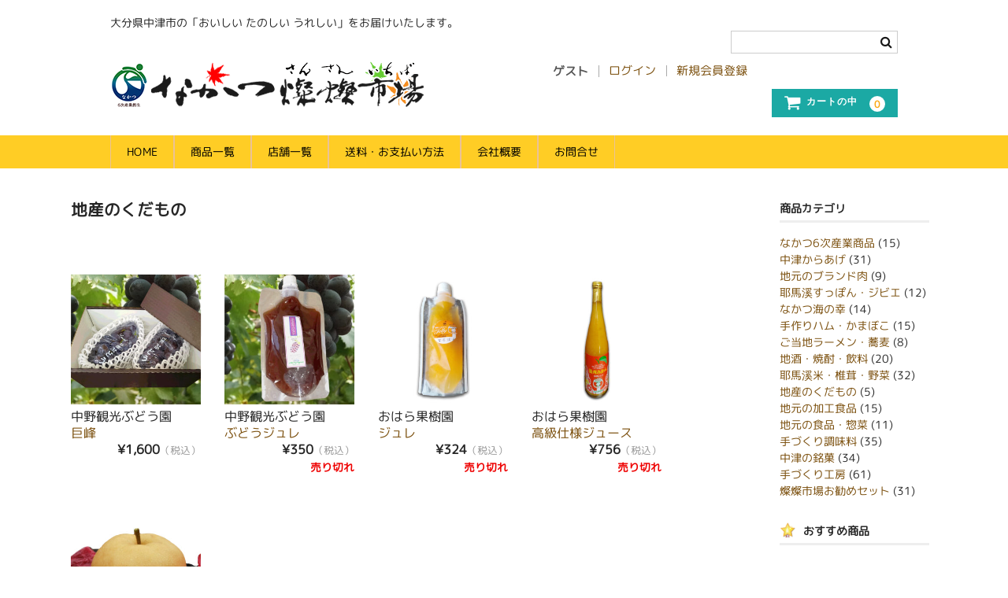

--- FILE ---
content_type: text/html; charset=UTF-8
request_url: https://ny-ikik.net/cat_product/product-110/
body_size: 8983
content:
<!DOCTYPE html>
<html lang="ja">

<head>
	<meta charset="UTF-8" />
	<meta name="viewport" content="width=device-width, user-scalable=no">
	<meta name="format-detection" content="telephone=no"/>
	<link href="https://fonts.googleapis.com/css?family=M+PLUS+Rounded+1c" rel="stylesheet">

	<title>地産のくだもの | なかつ燦燦市場</title>
<meta name='robots' content='max-image-preview:large' />
<link rel='dns-prefetch' href='//www.googletagmanager.com' />
<link rel="alternate" type="application/rss+xml" title="なかつ燦燦市場 &raquo; 地産のくだもの 商品カテゴリ のフィード" href="https://ny-ikik.net/cat_product/product-110/feed/" />
<style id='wp-emoji-styles-inline-css' type='text/css'>

	img.wp-smiley, img.emoji {
		display: inline !important;
		border: none !important;
		box-shadow: none !important;
		height: 1em !important;
		width: 1em !important;
		margin: 0 0.07em !important;
		vertical-align: -0.1em !important;
		background: none !important;
		padding: 0 !important;
	}
/*# sourceURL=wp-emoji-styles-inline-css */
</style>
<style id='wp-block-library-inline-css' type='text/css'>
:root{--wp-block-synced-color:#7a00df;--wp-block-synced-color--rgb:122,0,223;--wp-bound-block-color:var(--wp-block-synced-color);--wp-editor-canvas-background:#ddd;--wp-admin-theme-color:#007cba;--wp-admin-theme-color--rgb:0,124,186;--wp-admin-theme-color-darker-10:#006ba1;--wp-admin-theme-color-darker-10--rgb:0,107,160.5;--wp-admin-theme-color-darker-20:#005a87;--wp-admin-theme-color-darker-20--rgb:0,90,135;--wp-admin-border-width-focus:2px}@media (min-resolution:192dpi){:root{--wp-admin-border-width-focus:1.5px}}.wp-element-button{cursor:pointer}:root .has-very-light-gray-background-color{background-color:#eee}:root .has-very-dark-gray-background-color{background-color:#313131}:root .has-very-light-gray-color{color:#eee}:root .has-very-dark-gray-color{color:#313131}:root .has-vivid-green-cyan-to-vivid-cyan-blue-gradient-background{background:linear-gradient(135deg,#00d084,#0693e3)}:root .has-purple-crush-gradient-background{background:linear-gradient(135deg,#34e2e4,#4721fb 50%,#ab1dfe)}:root .has-hazy-dawn-gradient-background{background:linear-gradient(135deg,#faaca8,#dad0ec)}:root .has-subdued-olive-gradient-background{background:linear-gradient(135deg,#fafae1,#67a671)}:root .has-atomic-cream-gradient-background{background:linear-gradient(135deg,#fdd79a,#004a59)}:root .has-nightshade-gradient-background{background:linear-gradient(135deg,#330968,#31cdcf)}:root .has-midnight-gradient-background{background:linear-gradient(135deg,#020381,#2874fc)}:root{--wp--preset--font-size--normal:16px;--wp--preset--font-size--huge:42px}.has-regular-font-size{font-size:1em}.has-larger-font-size{font-size:2.625em}.has-normal-font-size{font-size:var(--wp--preset--font-size--normal)}.has-huge-font-size{font-size:var(--wp--preset--font-size--huge)}.has-text-align-center{text-align:center}.has-text-align-left{text-align:left}.has-text-align-right{text-align:right}.has-fit-text{white-space:nowrap!important}#end-resizable-editor-section{display:none}.aligncenter{clear:both}.items-justified-left{justify-content:flex-start}.items-justified-center{justify-content:center}.items-justified-right{justify-content:flex-end}.items-justified-space-between{justify-content:space-between}.screen-reader-text{border:0;clip-path:inset(50%);height:1px;margin:-1px;overflow:hidden;padding:0;position:absolute;width:1px;word-wrap:normal!important}.screen-reader-text:focus{background-color:#ddd;clip-path:none;color:#444;display:block;font-size:1em;height:auto;left:5px;line-height:normal;padding:15px 23px 14px;text-decoration:none;top:5px;width:auto;z-index:100000}html :where(.has-border-color){border-style:solid}html :where([style*=border-top-color]){border-top-style:solid}html :where([style*=border-right-color]){border-right-style:solid}html :where([style*=border-bottom-color]){border-bottom-style:solid}html :where([style*=border-left-color]){border-left-style:solid}html :where([style*=border-width]){border-style:solid}html :where([style*=border-top-width]){border-top-style:solid}html :where([style*=border-right-width]){border-right-style:solid}html :where([style*=border-bottom-width]){border-bottom-style:solid}html :where([style*=border-left-width]){border-left-style:solid}html :where(img[class*=wp-image-]){height:auto;max-width:100%}:where(figure){margin:0 0 1em}html :where(.is-position-sticky){--wp-admin--admin-bar--position-offset:var(--wp-admin--admin-bar--height,0px)}@media screen and (max-width:600px){html :where(.is-position-sticky){--wp-admin--admin-bar--position-offset:0px}}

/*# sourceURL=wp-block-library-inline-css */
</style><style id='global-styles-inline-css' type='text/css'>
:root{--wp--preset--aspect-ratio--square: 1;--wp--preset--aspect-ratio--4-3: 4/3;--wp--preset--aspect-ratio--3-4: 3/4;--wp--preset--aspect-ratio--3-2: 3/2;--wp--preset--aspect-ratio--2-3: 2/3;--wp--preset--aspect-ratio--16-9: 16/9;--wp--preset--aspect-ratio--9-16: 9/16;--wp--preset--color--black: #000000;--wp--preset--color--cyan-bluish-gray: #abb8c3;--wp--preset--color--white: #ffffff;--wp--preset--color--pale-pink: #f78da7;--wp--preset--color--vivid-red: #cf2e2e;--wp--preset--color--luminous-vivid-orange: #ff6900;--wp--preset--color--luminous-vivid-amber: #fcb900;--wp--preset--color--light-green-cyan: #7bdcb5;--wp--preset--color--vivid-green-cyan: #00d084;--wp--preset--color--pale-cyan-blue: #8ed1fc;--wp--preset--color--vivid-cyan-blue: #0693e3;--wp--preset--color--vivid-purple: #9b51e0;--wp--preset--gradient--vivid-cyan-blue-to-vivid-purple: linear-gradient(135deg,rgb(6,147,227) 0%,rgb(155,81,224) 100%);--wp--preset--gradient--light-green-cyan-to-vivid-green-cyan: linear-gradient(135deg,rgb(122,220,180) 0%,rgb(0,208,130) 100%);--wp--preset--gradient--luminous-vivid-amber-to-luminous-vivid-orange: linear-gradient(135deg,rgb(252,185,0) 0%,rgb(255,105,0) 100%);--wp--preset--gradient--luminous-vivid-orange-to-vivid-red: linear-gradient(135deg,rgb(255,105,0) 0%,rgb(207,46,46) 100%);--wp--preset--gradient--very-light-gray-to-cyan-bluish-gray: linear-gradient(135deg,rgb(238,238,238) 0%,rgb(169,184,195) 100%);--wp--preset--gradient--cool-to-warm-spectrum: linear-gradient(135deg,rgb(74,234,220) 0%,rgb(151,120,209) 20%,rgb(207,42,186) 40%,rgb(238,44,130) 60%,rgb(251,105,98) 80%,rgb(254,248,76) 100%);--wp--preset--gradient--blush-light-purple: linear-gradient(135deg,rgb(255,206,236) 0%,rgb(152,150,240) 100%);--wp--preset--gradient--blush-bordeaux: linear-gradient(135deg,rgb(254,205,165) 0%,rgb(254,45,45) 50%,rgb(107,0,62) 100%);--wp--preset--gradient--luminous-dusk: linear-gradient(135deg,rgb(255,203,112) 0%,rgb(199,81,192) 50%,rgb(65,88,208) 100%);--wp--preset--gradient--pale-ocean: linear-gradient(135deg,rgb(255,245,203) 0%,rgb(182,227,212) 50%,rgb(51,167,181) 100%);--wp--preset--gradient--electric-grass: linear-gradient(135deg,rgb(202,248,128) 0%,rgb(113,206,126) 100%);--wp--preset--gradient--midnight: linear-gradient(135deg,rgb(2,3,129) 0%,rgb(40,116,252) 100%);--wp--preset--font-size--small: 13px;--wp--preset--font-size--medium: 20px;--wp--preset--font-size--large: 36px;--wp--preset--font-size--x-large: 42px;--wp--preset--spacing--20: 0.44rem;--wp--preset--spacing--30: 0.67rem;--wp--preset--spacing--40: 1rem;--wp--preset--spacing--50: 1.5rem;--wp--preset--spacing--60: 2.25rem;--wp--preset--spacing--70: 3.38rem;--wp--preset--spacing--80: 5.06rem;--wp--preset--shadow--natural: 6px 6px 9px rgba(0, 0, 0, 0.2);--wp--preset--shadow--deep: 12px 12px 50px rgba(0, 0, 0, 0.4);--wp--preset--shadow--sharp: 6px 6px 0px rgba(0, 0, 0, 0.2);--wp--preset--shadow--outlined: 6px 6px 0px -3px rgb(255, 255, 255), 6px 6px rgb(0, 0, 0);--wp--preset--shadow--crisp: 6px 6px 0px rgb(0, 0, 0);}:where(.is-layout-flex){gap: 0.5em;}:where(.is-layout-grid){gap: 0.5em;}body .is-layout-flex{display: flex;}.is-layout-flex{flex-wrap: wrap;align-items: center;}.is-layout-flex > :is(*, div){margin: 0;}body .is-layout-grid{display: grid;}.is-layout-grid > :is(*, div){margin: 0;}:where(.wp-block-columns.is-layout-flex){gap: 2em;}:where(.wp-block-columns.is-layout-grid){gap: 2em;}:where(.wp-block-post-template.is-layout-flex){gap: 1.25em;}:where(.wp-block-post-template.is-layout-grid){gap: 1.25em;}.has-black-color{color: var(--wp--preset--color--black) !important;}.has-cyan-bluish-gray-color{color: var(--wp--preset--color--cyan-bluish-gray) !important;}.has-white-color{color: var(--wp--preset--color--white) !important;}.has-pale-pink-color{color: var(--wp--preset--color--pale-pink) !important;}.has-vivid-red-color{color: var(--wp--preset--color--vivid-red) !important;}.has-luminous-vivid-orange-color{color: var(--wp--preset--color--luminous-vivid-orange) !important;}.has-luminous-vivid-amber-color{color: var(--wp--preset--color--luminous-vivid-amber) !important;}.has-light-green-cyan-color{color: var(--wp--preset--color--light-green-cyan) !important;}.has-vivid-green-cyan-color{color: var(--wp--preset--color--vivid-green-cyan) !important;}.has-pale-cyan-blue-color{color: var(--wp--preset--color--pale-cyan-blue) !important;}.has-vivid-cyan-blue-color{color: var(--wp--preset--color--vivid-cyan-blue) !important;}.has-vivid-purple-color{color: var(--wp--preset--color--vivid-purple) !important;}.has-black-background-color{background-color: var(--wp--preset--color--black) !important;}.has-cyan-bluish-gray-background-color{background-color: var(--wp--preset--color--cyan-bluish-gray) !important;}.has-white-background-color{background-color: var(--wp--preset--color--white) !important;}.has-pale-pink-background-color{background-color: var(--wp--preset--color--pale-pink) !important;}.has-vivid-red-background-color{background-color: var(--wp--preset--color--vivid-red) !important;}.has-luminous-vivid-orange-background-color{background-color: var(--wp--preset--color--luminous-vivid-orange) !important;}.has-luminous-vivid-amber-background-color{background-color: var(--wp--preset--color--luminous-vivid-amber) !important;}.has-light-green-cyan-background-color{background-color: var(--wp--preset--color--light-green-cyan) !important;}.has-vivid-green-cyan-background-color{background-color: var(--wp--preset--color--vivid-green-cyan) !important;}.has-pale-cyan-blue-background-color{background-color: var(--wp--preset--color--pale-cyan-blue) !important;}.has-vivid-cyan-blue-background-color{background-color: var(--wp--preset--color--vivid-cyan-blue) !important;}.has-vivid-purple-background-color{background-color: var(--wp--preset--color--vivid-purple) !important;}.has-black-border-color{border-color: var(--wp--preset--color--black) !important;}.has-cyan-bluish-gray-border-color{border-color: var(--wp--preset--color--cyan-bluish-gray) !important;}.has-white-border-color{border-color: var(--wp--preset--color--white) !important;}.has-pale-pink-border-color{border-color: var(--wp--preset--color--pale-pink) !important;}.has-vivid-red-border-color{border-color: var(--wp--preset--color--vivid-red) !important;}.has-luminous-vivid-orange-border-color{border-color: var(--wp--preset--color--luminous-vivid-orange) !important;}.has-luminous-vivid-amber-border-color{border-color: var(--wp--preset--color--luminous-vivid-amber) !important;}.has-light-green-cyan-border-color{border-color: var(--wp--preset--color--light-green-cyan) !important;}.has-vivid-green-cyan-border-color{border-color: var(--wp--preset--color--vivid-green-cyan) !important;}.has-pale-cyan-blue-border-color{border-color: var(--wp--preset--color--pale-cyan-blue) !important;}.has-vivid-cyan-blue-border-color{border-color: var(--wp--preset--color--vivid-cyan-blue) !important;}.has-vivid-purple-border-color{border-color: var(--wp--preset--color--vivid-purple) !important;}.has-vivid-cyan-blue-to-vivid-purple-gradient-background{background: var(--wp--preset--gradient--vivid-cyan-blue-to-vivid-purple) !important;}.has-light-green-cyan-to-vivid-green-cyan-gradient-background{background: var(--wp--preset--gradient--light-green-cyan-to-vivid-green-cyan) !important;}.has-luminous-vivid-amber-to-luminous-vivid-orange-gradient-background{background: var(--wp--preset--gradient--luminous-vivid-amber-to-luminous-vivid-orange) !important;}.has-luminous-vivid-orange-to-vivid-red-gradient-background{background: var(--wp--preset--gradient--luminous-vivid-orange-to-vivid-red) !important;}.has-very-light-gray-to-cyan-bluish-gray-gradient-background{background: var(--wp--preset--gradient--very-light-gray-to-cyan-bluish-gray) !important;}.has-cool-to-warm-spectrum-gradient-background{background: var(--wp--preset--gradient--cool-to-warm-spectrum) !important;}.has-blush-light-purple-gradient-background{background: var(--wp--preset--gradient--blush-light-purple) !important;}.has-blush-bordeaux-gradient-background{background: var(--wp--preset--gradient--blush-bordeaux) !important;}.has-luminous-dusk-gradient-background{background: var(--wp--preset--gradient--luminous-dusk) !important;}.has-pale-ocean-gradient-background{background: var(--wp--preset--gradient--pale-ocean) !important;}.has-electric-grass-gradient-background{background: var(--wp--preset--gradient--electric-grass) !important;}.has-midnight-gradient-background{background: var(--wp--preset--gradient--midnight) !important;}.has-small-font-size{font-size: var(--wp--preset--font-size--small) !important;}.has-medium-font-size{font-size: var(--wp--preset--font-size--medium) !important;}.has-large-font-size{font-size: var(--wp--preset--font-size--large) !important;}.has-x-large-font-size{font-size: var(--wp--preset--font-size--x-large) !important;}
/*# sourceURL=global-styles-inline-css */
</style>

<style id='classic-theme-styles-inline-css' type='text/css'>
/*! This file is auto-generated */
.wp-block-button__link{color:#fff;background-color:#32373c;border-radius:9999px;box-shadow:none;text-decoration:none;padding:calc(.667em + 2px) calc(1.333em + 2px);font-size:1.125em}.wp-block-file__button{background:#32373c;color:#fff;text-decoration:none}
/*# sourceURL=/wp-includes/css/classic-themes.min.css */
</style>
<link rel='stylesheet' id='parent-style-css' href='https://ny-ikik.net/ikikcms/wp-content/themes/welcart_basic/style.css?ver=6.9' type='text/css' media='all' />
<link rel='stylesheet' id='child-style-css' href='https://ny-ikik.net/ikikcms/wp-content/themes/welcart_basic_child/style.css?ver=6.9' type='text/css' media='all' />
<link rel='stylesheet' id='wc-basic-style-css' href='https://ny-ikik.net/ikikcms/wp-content/themes/welcart_basic_child/style.css?ver=1.7.7' type='text/css' media='all' />
<link rel='stylesheet' id='font-awesome-css' href='https://ny-ikik.net/ikikcms/wp-content/themes/welcart_basic/font-awesome/font-awesome.min.css?ver=1.0' type='text/css' media='all' />
<link rel='stylesheet' id='usces_default_css-css' href='https://ny-ikik.net/ikikcms/wp-content/plugins/usc-e-shop/css/usces_default.css?ver=2.11.26.2512161' type='text/css' media='all' />
<link rel='stylesheet' id='dashicons-css' href='https://ny-ikik.net/ikikcms/wp-includes/css/dashicons.min.css?ver=6.9' type='text/css' media='all' />
<link rel='stylesheet' id='theme_cart_css-css' href='https://ny-ikik.net/ikikcms/wp-content/themes/welcart_basic_child/usces_cart.css?ver=2.11.26.2512161' type='text/css' media='all' />
<script type="text/javascript" src="https://ny-ikik.net/ikikcms/wp-includes/js/jquery/jquery.min.js?ver=3.7.1" id="jquery-core-js"></script>
<script type="text/javascript" src="https://ny-ikik.net/ikikcms/wp-includes/js/jquery/jquery-migrate.min.js?ver=3.4.1" id="jquery-migrate-js"></script>
<script type="text/javascript" src="https://ny-ikik.net/ikikcms/wp-content/themes/welcart_basic/js/front-customized.js?ver=1.0" id="wc-basic-js-js"></script>

<!-- Site Kit によって追加された Google タグ（gtag.js）スニペット -->
<!-- Google アナリティクス スニペット (Site Kit が追加) -->
<script type="text/javascript" src="https://www.googletagmanager.com/gtag/js?id=GT-MBH4387" id="google_gtagjs-js" async></script>
<script type="text/javascript" id="google_gtagjs-js-after">
/* <![CDATA[ */
window.dataLayer = window.dataLayer || [];function gtag(){dataLayer.push(arguments);}
gtag("set","linker",{"domains":["ny-ikik.net"]});
gtag("js", new Date());
gtag("set", "developer_id.dZTNiMT", true);
gtag("config", "GT-MBH4387");
//# sourceURL=google_gtagjs-js-after
/* ]]> */
</script>
<link rel="https://api.w.org/" href="https://ny-ikik.net/wp-json/" /><link rel="EditURI" type="application/rsd+xml" title="RSD" href="https://ny-ikik.net/ikikcms/xmlrpc.php?rsd" />
<meta name="generator" content="WordPress 6.9" />
<meta name="generator" content="Site Kit by Google 1.170.0" /><link rel="icon" href="https://ny-ikik.net/ikikcms/wp-content/uploads/2020/11/favicon-400x400-1-150x150.png" sizes="32x32" />
<link rel="icon" href="https://ny-ikik.net/ikikcms/wp-content/uploads/2020/11/favicon-400x400-1.png" sizes="192x192" />
<link rel="apple-touch-icon" href="https://ny-ikik.net/ikikcms/wp-content/uploads/2020/11/favicon-400x400-1.png" />
<meta name="msapplication-TileImage" content="https://ny-ikik.net/ikikcms/wp-content/uploads/2020/11/favicon-400x400-1.png" />
</head>

<body class="archive tax-cat_product term-product-110 term-17 wp-theme-welcart_basic wp-child-theme-welcart_basic_child metaslider-plugin">
	
		
	<header id="masthead" class="site-header" role="banner">
		
		<div class="inner cf">
		
			<p class="site-description">大分県中津市の「おいしい たのしい うれしい」をお届けいたします。</p>
						<div class="site-title"><a href="https://ny-ikik.net/" title="なかつ燦燦市場" rel="home">
			<!--ロゴ画像挿入-->
			<div class="header_logo"><img src="/ikikcms/wp-content/uploads/2020/11/logo_400x59.png" alt="なかつ燦燦市場" /></div>
			</a></div>
			
						
			<div class="snav cf">

				<div class="search-box">
					<i class="fa fa-search"></i>
					<form role="search" method="get" action="https://ny-ikik.net/" >
		<div class="s-box">
			<input type="text" value="" name="s" id="head-s-text" class="search-text" />
			<input type="submit" id="head-s-submit" class="searchsubmit" value="&#xf002;" />
		</div>
	</form>				
				</div>

								<div class="membership">
					<i class="fa fa-user"></i>
					<ul class="cf">
																			<li>ゲスト</li>
							<li><a href="https://ny-ikik.net/usces-member/?usces_page=login" class="usces_login_a">ログイン</a></li>
							<li><a href="https://ny-ikik.net/usces-member/?usces_page=newmember">新規会員登録</a></li>
																	</ul>
				</div>
				
				<div class="incart-btn">
					<a href="https://ny-ikik.net/usces-cart/"><i class="fa fa-shopping-cart"><span>カートの中</span></i><span class="total-quant">0</span></a>
				</div>
			</div><!-- .snav -->

						
		</div><!-- .inner -->

				
		<nav id="site-navigation" class="main-navigation" role="navigation">
			<label for="panel"><span></span></label>
			<input type="checkbox" id="panel" class="on-off" />
			<div class="nav-menu-open"><ul id="menu-%e3%83%a1%e3%83%8b%e3%83%a5%e3%83%bc" class="header-nav-container cf"><li id="menu-item-97" class="menu-item menu-item-type-post_type menu-item-object-page menu-item-home menu-item-97"><a href="https://ny-ikik.net/">HOME</a></li>
<li id="menu-item-505" class="menu-item menu-item-type-taxonomy menu-item-object-category menu-item-505"><a href="https://ny-ikik.net/category/item/">商品一覧</a></li>
<li id="menu-item-359" class="menu-item menu-item-type-post_type menu-item-object-page menu-item-359"><a href="https://ny-ikik.net/sellerlist/">店舗一覧</a></li>
<li id="menu-item-275" class="menu-item menu-item-type-post_type menu-item-object-page menu-item-275"><a href="https://ny-ikik.net/pey/">送料・お支払い方法</a></li>
<li id="menu-item-284" class="menu-item menu-item-type-custom menu-item-object-custom menu-item-284"><a target="_blank" href="https://www.ny-ikik.net/npo/">会社概要</a></li>
<li id="menu-item-274" class="menu-item menu-item-type-post_type menu-item-object-page menu-item-274"><a href="https://ny-ikik.net/contact/">お問合せ</a></li>
</ul></div>		</nav><!-- #site-navigation -->
		
		
	</header><!-- #masthead -->

		
		
	<div id="main" class="wrapper two-column right-set">
	<section id="primary" class="site-content">
		<div id="content" role="main">

	<!--商品カテゴリ-->
	<!--
		<div class="itemcat">
			<div class="itemcat-btn">
				<a href="/category/item/"><span>全店舗</span></a>
			</div>
			<div class="itemcat-btn">
				<a href="/cat_product/product-1/"><span>なかつ6次産業商品</span></a>
			</div>
			<div class="itemcat-btn">
				<a href="/cat_product/product-2/"><span>中津からあげ</span></a>
			</div>
			<div class="itemcat-btn">
				<a href="/cat_product/product-3/"><span>地元のブランド肉</span></a>
			</div>
			<div class="itemcat-btn">
				<a href="/cat_product/product-4/"><span>耶馬溪すっぽん・ジビエ</span></a>
			</div>
			<div class="itemcat-btn">
				<a href="/cat_product/product-5/"><span>手作りハム・かまぼこ</span></a>
			</div>
			<div class="itemcat-btn">
				<a href="/cat_product/product-6/"><span>ご当地ラーメン</span></a>
			</div>
			<div class="itemcat-btn">
				<a href="/cat_product/product-7/"><span>地酒・焼酎・飲料</span></a>
			</div>
			<div class="itemcat-btn">
				<a href="/cat_product/product-8/"><span>耶馬溪米・椎茸・野菜</span></a>
			</div>
			<div class="itemcat-btn">
				<a href="/cat_product/product-9/"><span>地産のくだもの</span></a>
			</div>
			<div class="itemcat-btn">
				<a href="/cat_product/product-10/"><span>地元の加工食品</span></a>
			</div>
			<div class="itemcat-btn">
				<a href="/cat_product/product-11/"><span>地元の食品・惣菜</span></a>
			</div>
			<div class="itemcat-btn">
				<a href="/cat_product/product-12/"><span>手作り調味料</span></a>
			</div>
			<div class="itemcat-btn">
				<a href="/cat_product/product-13/"><span>中津の銘菓</span></a>
			</div>
			<div class="itemcat-btn">
				<a href="/cat_product/product-14/"><span>手作り工房1</span></a>
			</div>
		</div>
	-->
		<!--商品カテゴリ-->

			<header class="page-header">
				<h1 class="page-title">地産のくだもの</h1>			</header><!-- .page-header -->

			
		
				<div class="cat-il type-grid">

											<article id="post-1155" class="post-1155 post type-post status-publish format-standard has-post-thumbnail category-itemreco category-item cat_product-product-110 cat_tenpo-tenpo-51">

							<div class="itemimg">
								<a href="https://ny-ikik.net/item/1155/"><img width="300" height="300" src="https://ny-ikik.net/ikikcms/wp-content/uploads/2021/04/K0101-300x300.jpg" class="attachment-300x300 size-300x300" alt="K0101" decoding="async" fetchpriority="high" srcset="https://ny-ikik.net/ikikcms/wp-content/uploads/2021/04/K0101-300x300.jpg 300w, https://ny-ikik.net/ikikcms/wp-content/uploads/2021/04/K0101-150x150.jpg 150w, https://ny-ikik.net/ikikcms/wp-content/uploads/2021/04/K0101-768x768.jpg 768w, https://ny-ikik.net/ikikcms/wp-content/uploads/2021/04/K0101.jpg 1000w" sizes="(max-width: 300px) 100vw, 300px" /></a>
															</div>
							<div class="itemctg">
							中野観光ぶどう園</div>
							<div class="itemname"><a href="https://ny-ikik.net/item/1155/"  rel="bookmark">巨峰</a></div>
							<div class="itemprice">¥1,600<em class="tax">（税込）</em></div>
							
						</article>
											<article id="post-1161" class="post-1161 post type-post status-publish format-standard has-post-thumbnail category-item cat_product-product-110 cat_tenpo-tenpo-51">

							<div class="itemimg">
								<a href="https://ny-ikik.net/item/1161/"><img width="300" height="300" src="https://ny-ikik.net/ikikcms/wp-content/uploads/2021/04/K0102-300x300.jpg" class="attachment-300x300 size-300x300" alt="K0102" decoding="async" srcset="https://ny-ikik.net/ikikcms/wp-content/uploads/2021/04/K0102-300x300.jpg 300w, https://ny-ikik.net/ikikcms/wp-content/uploads/2021/04/K0102-150x150.jpg 150w, https://ny-ikik.net/ikikcms/wp-content/uploads/2021/04/K0102-768x768.jpg 768w, https://ny-ikik.net/ikikcms/wp-content/uploads/2021/04/K0102.jpg 1000w" sizes="(max-width: 300px) 100vw, 300px" /></a>
															</div>
							<div class="itemctg">
							中野観光ぶどう園</div>
							<div class="itemname"><a href="https://ny-ikik.net/item/1161/"  rel="bookmark">ぶどうジュレ</a></div>
							<div class="itemprice">¥350<em class="tax">（税込）</em></div>
														<div class="itemsoldout">売り切れ</div>
							
						</article>
											<article id="post-3725" class="post-3725 post type-post status-publish format-standard has-post-thumbnail category-item cat_product-product-110 cat_tenpo-tenpo-70">

							<div class="itemimg">
								<a href="https://ny-ikik.net/item/3725/"><img width="300" height="300" src="https://ny-ikik.net/ikikcms/wp-content/uploads/2021/06/K0203-1-300x300.jpg" class="attachment-300x300 size-300x300" alt="K0203" decoding="async" srcset="https://ny-ikik.net/ikikcms/wp-content/uploads/2021/06/K0203-1-300x300.jpg 300w, https://ny-ikik.net/ikikcms/wp-content/uploads/2021/06/K0203-1-150x150.jpg 150w, https://ny-ikik.net/ikikcms/wp-content/uploads/2021/06/K0203-1-768x768.jpg 768w, https://ny-ikik.net/ikikcms/wp-content/uploads/2021/06/K0203-1.jpg 1000w" sizes="(max-width: 300px) 100vw, 300px" /></a>
															</div>
							<div class="itemctg">
							おはら果樹園</div>
							<div class="itemname"><a href="https://ny-ikik.net/item/3725/"  rel="bookmark">ジュレ</a></div>
							<div class="itemprice">¥324<em class="tax">（税込）</em></div>
														<div class="itemsoldout">売り切れ</div>
							
						</article>
											<article id="post-3732" class="post-3732 post type-post status-publish format-standard has-post-thumbnail category-item cat_product-product-110 cat_tenpo-tenpo-70">

							<div class="itemimg">
								<a href="https://ny-ikik.net/item/3732/"><img width="300" height="300" src="https://ny-ikik.net/ikikcms/wp-content/uploads/2021/06/K0204-300x300.jpg" class="attachment-300x300 size-300x300" alt="K0204" decoding="async" srcset="https://ny-ikik.net/ikikcms/wp-content/uploads/2021/06/K0204-300x300.jpg 300w, https://ny-ikik.net/ikikcms/wp-content/uploads/2021/06/K0204-150x150.jpg 150w, https://ny-ikik.net/ikikcms/wp-content/uploads/2021/06/K0204-768x768.jpg 768w, https://ny-ikik.net/ikikcms/wp-content/uploads/2021/06/K0204.jpg 1000w" sizes="(max-width: 300px) 100vw, 300px" /></a>
															</div>
							<div class="itemctg">
							おはら果樹園</div>
							<div class="itemname"><a href="https://ny-ikik.net/item/3732/"  rel="bookmark">高級仕様ジュース　</a></div>
							<div class="itemprice">¥756<em class="tax">（税込）</em></div>
														<div class="itemsoldout">売り切れ</div>
							
						</article>
											<article id="post-4525" class="post-4525 post type-post status-publish format-standard has-post-thumbnail category-item category-itemnew cat_product-product-110 cat_tenpo-tenpo-72">

							<div class="itemimg">
								<a href="https://ny-ikik.net/item/4525/"><img width="300" height="300" src="https://ny-ikik.net/ikikcms/wp-content/uploads/2021/08/K0301-300x300.jpg" class="attachment-300x300 size-300x300" alt="K0301" decoding="async" srcset="https://ny-ikik.net/ikikcms/wp-content/uploads/2021/08/K0301-300x300.jpg 300w, https://ny-ikik.net/ikikcms/wp-content/uploads/2021/08/K0301-150x150.jpg 150w, https://ny-ikik.net/ikikcms/wp-content/uploads/2021/08/K0301-768x768.jpg 768w, https://ny-ikik.net/ikikcms/wp-content/uploads/2021/08/K0301.jpg 1000w" sizes="(max-width: 300px) 100vw, 300px" /></a>
															</div>
							<div class="itemctg">
							森澤梨園</div>
							<div class="itemname"><a href="https://ny-ikik.net/item/4525/"  rel="bookmark">新高梨</a></div>
							<div class="itemprice">¥3,000<em class="tax">（税込）</em></div>
														<div class="itemsoldout">売り切れ</div>
							
						</article>
					
				</div><!-- .cat-il -->

			
			<div class="pagination_wrapper">
							</div><!-- .pagenation-wrapper -->
					</div><!-- #content -->
	</section><!-- #primary -->


<aside id="secondary" class="widget-area" role="complementary">

	<section id="lc_taxonomy-3" class="widget widget_lc_taxonomy"><div id="lct-widget-cat_product-container" class="list-custom-taxonomy-widget"><h3 class="widget_title">商品カテゴリ</h3><ul id="lct-widget-cat_product">	<li class="cat-item cat-item-9"><a href="https://ny-ikik.net/cat_product/product-010/">なかつ6次産業商品</a> (15)
</li>
	<li class="cat-item cat-item-10"><a href="https://ny-ikik.net/cat_product/product-020/">中津からあげ</a> (31)
</li>
	<li class="cat-item cat-item-11"><a href="https://ny-ikik.net/cat_product/product-030/">地元のブランド肉</a> (9)
</li>
	<li class="cat-item cat-item-12"><a href="https://ny-ikik.net/cat_product/product-040/">耶馬溪すっぽん・ジビエ</a> (12)
</li>
	<li class="cat-item cat-item-190"><a href="https://ny-ikik.net/cat_product/product-050/">なかつ海の幸</a> (14)
</li>
	<li class="cat-item cat-item-13"><a href="https://ny-ikik.net/cat_product/product-060/">手作りハム・かまぼこ</a> (15)
</li>
	<li class="cat-item cat-item-14"><a href="https://ny-ikik.net/cat_product/product-070/">ご当地ラーメン・蕎麦</a> (8)
</li>
	<li class="cat-item cat-item-15"><a href="https://ny-ikik.net/cat_product/product-080/">地酒・焼酎・飲料</a> (20)
</li>
	<li class="cat-item cat-item-16"><a href="https://ny-ikik.net/cat_product/product-090/">耶馬溪米・椎茸・野菜</a> (32)
</li>
	<li class="cat-item cat-item-17 current-cat"><a aria-current="page" href="https://ny-ikik.net/cat_product/product-110/">地産のくだもの</a> (5)
</li>
	<li class="cat-item cat-item-18"><a href="https://ny-ikik.net/cat_product/product-120/">地元の加工食品</a> (15)
</li>
	<li class="cat-item cat-item-19"><a href="https://ny-ikik.net/cat_product/product-130/">地元の食品・惣菜</a> (11)
</li>
	<li class="cat-item cat-item-20"><a href="https://ny-ikik.net/cat_product/product-140/">手づくり調味料</a> (35)
</li>
	<li class="cat-item cat-item-21"><a href="https://ny-ikik.net/cat_product/product-150/">中津の銘菓</a> (34)
</li>
	<li class="cat-item cat-item-22"><a href="https://ny-ikik.net/cat_product/product-160/">手づくり工房</a> (61)
</li>
	<li class="cat-item cat-item-196"><a href="https://ny-ikik.net/cat_product/product-170/">燦燦市場お勧めセット</a> (31)
</li>
</ul></div></section><section id="welcart_featured-2" class="widget widget_welcart_featured"><h3 class="widget_title"><img src="https://ny-ikik.net/ikikcms/wp-content/plugins/usc-e-shop/images/osusume.png" alt="おすすめ商品" />おすすめ商品</h3>
		<ul class="ucart_featured_body ucart_widget_body">
					<li class="featured_list">
			<div class="thumimg"><a href="https://ny-ikik.net/item/2905/"><img width="150" height="150" src="https://ny-ikik.net/ikikcms/wp-content/uploads/2021/06/B0301-1-150x150.jpg" class="attachment-150x150 size-150x150" alt="B0301" decoding="async" srcset="https://ny-ikik.net/ikikcms/wp-content/uploads/2021/06/B0301-1-150x150.jpg 150w, https://ny-ikik.net/ikikcms/wp-content/uploads/2021/06/B0301-1-300x300.jpg 300w, https://ny-ikik.net/ikikcms/wp-content/uploads/2021/06/B0301-1-768x768.jpg 768w, https://ny-ikik.net/ikikcms/wp-content/uploads/2021/06/B0301-1.jpg 1000w" sizes="(max-width: 150px) 100vw, 150px" /></a></div><div class="thumtitle"><a href="https://ny-ikik.net/item/2905/" rel="bookmark">中津からあげ/味付生肉&nbsp;(B0301)</a></div>			</li>
						<li class="featured_list">
			<div class="thumimg"><a href="https://ny-ikik.net/item/4615/"><img width="150" height="150" src="https://ny-ikik.net/ikikcms/wp-content/uploads/2021/12/N0601_1000x1000-150x150.jpg" class="attachment-150x150 size-150x150" alt="N0601" decoding="async" srcset="https://ny-ikik.net/ikikcms/wp-content/uploads/2021/12/N0601_1000x1000-150x150.jpg 150w, https://ny-ikik.net/ikikcms/wp-content/uploads/2021/12/N0601_1000x1000-300x300.jpg 300w, https://ny-ikik.net/ikikcms/wp-content/uploads/2021/12/N0601_1000x1000-768x768.jpg 768w, https://ny-ikik.net/ikikcms/wp-content/uploads/2021/12/N0601_1000x1000.jpg 1000w" sizes="(max-width: 150px) 100vw, 150px" /></a></div><div class="thumtitle"><a href="https://ny-ikik.net/item/4615/" rel="bookmark">YABASCO（ヤバスコ）&nbsp;(N0601)</a></div>			</li>
						<li class="featured_list">
			<div class="thumimg"><a href="https://ny-ikik.net/item/2873/"><img width="150" height="150" src="https://ny-ikik.net/ikikcms/wp-content/uploads/2021/07/B0702-150x150.jpg" class="attachment-150x150 size-150x150" alt="B0702" decoding="async" srcset="https://ny-ikik.net/ikikcms/wp-content/uploads/2021/07/B0702-150x150.jpg 150w, https://ny-ikik.net/ikikcms/wp-content/uploads/2021/07/B0702-300x300.jpg 300w, https://ny-ikik.net/ikikcms/wp-content/uploads/2021/07/B0702-768x768.jpg 768w, https://ny-ikik.net/ikikcms/wp-content/uploads/2021/07/B0702.jpg 1000w" sizes="(max-width: 150px) 100vw, 150px" /></a></div><div class="thumtitle"><a href="https://ny-ikik.net/item/2873/" rel="bookmark">中津からあげ/調理済&nbsp;(B0702)</a></div>			</li>
						<li class="featured_list">
			<div class="thumimg"><a href="https://ny-ikik.net/item/2785/"><img width="150" height="150" src="https://ny-ikik.net/ikikcms/wp-content/uploads/2021/05/B0401-150x150.jpg" class="attachment-150x150 size-150x150" alt="B0401" decoding="async" srcset="https://ny-ikik.net/ikikcms/wp-content/uploads/2021/05/B0401-150x150.jpg 150w, https://ny-ikik.net/ikikcms/wp-content/uploads/2021/05/B0401-300x300.jpg 300w, https://ny-ikik.net/ikikcms/wp-content/uploads/2021/05/B0401-768x768.jpg 768w, https://ny-ikik.net/ikikcms/wp-content/uploads/2021/05/B0401.jpg 1000w" sizes="(max-width: 150px) 100vw, 150px" /></a></div><div class="thumtitle"><a href="https://ny-ikik.net/item/2785/" rel="bookmark">中津からあげ/味付生肉/骨なしミックス&nbsp;(B0401)</a></div>			</li>
					</ul>

		</section><section id="welcart_calendar-3" class="widget widget_welcart_calendar"><h3 class="widget_title"><img src="https://ny-ikik.net/ikikcms/wp-content/plugins/usc-e-shop/images/calendar.png" alt="営業日カレンダー" />営業日カレンダー</h3>
		<ul class="ucart_calendar_body ucart_widget_body"><li>
		<div class="this-month">
<table cellspacing="0" class="usces_calendar">
<caption>今月(2026年1月)</caption>
<thead>
	<tr>
		<th>日</th>
		<th>月</th>
		<th>火</th>
		<th>水</th>
		<th>木</th>
		<th>金</th>
		<th>土</th>
	</tr>
</thead>
<tbody>
	<tr>
			<td>&nbsp;</td>
					<td>&nbsp;</td>
					<td>&nbsp;</td>
					<td>&nbsp;</td>
					<td  class="businessday">1</td>
					<td  class="businessday">2</td>
					<td  class="businessday">3</td>
				</tr>
	<tr>
			<td  class="businessday">4</td>
					<td  class="businessday">5</td>
					<td  class="businessday">6</td>
					<td  class="businessday">7</td>
					<td >8</td>
					<td >9</td>
					<td  class="businessday">10</td>
				</tr>
	<tr>
			<td  class="businessday">11</td>
					<td >12</td>
					<td >13</td>
					<td >14</td>
					<td >15</td>
					<td >16</td>
					<td  class="businessday">17</td>
				</tr>
	<tr>
			<td  class="businessday">18</td>
					<td >19</td>
					<td  class="businesstoday">20</td>
					<td >21</td>
					<td >22</td>
					<td >23</td>
					<td  class="businessday">24</td>
				</tr>
	<tr>
			<td  class="businessday">25</td>
					<td >26</td>
					<td >27</td>
					<td >28</td>
					<td >29</td>
					<td >30</td>
					<td  class="businessday">31</td>
				</tr>
</tbody>
</table>
</div>
<div class="next-month">
<table cellspacing="0" class="usces_calendar">
<caption>翌月(2026年2月)</caption>
<thead>
	<tr>
		<th>日</th>
		<th>月</th>
		<th>火</th>
		<th>水</th>
		<th>木</th>
		<th>金</th>
		<th>土</th>
	</tr>
</thead>
<tbody>
	<tr>
			<td  class="businessday">1</td>
					<td >2</td>
					<td >3</td>
					<td >4</td>
					<td >5</td>
					<td >6</td>
					<td  class="businessday">7</td>
				</tr>
	<tr>
			<td  class="businessday">8</td>
					<td >9</td>
					<td >10</td>
					<td >11</td>
					<td >12</td>
					<td  class="businessday">13</td>
					<td  class="businessday">14</td>
				</tr>
	<tr>
			<td  class="businessday">15</td>
					<td  class="businessday">16</td>
					<td  class="businessday">17</td>
					<td  class="businessday">18</td>
					<td  class="businessday">19</td>
					<td  class="businessday">20</td>
					<td  class="businessday">21</td>
				</tr>
	<tr>
			<td  class="businessday">22</td>
					<td  class="businessday">23</td>
					<td >24</td>
					<td >25</td>
					<td >26</td>
					<td >27</td>
					<td  class="businessday">28</td>
				</tr>
</tbody>
</table>
</div>
(<span class="business_days_exp_box businessday">&nbsp;&nbsp;&nbsp;&nbsp;</span>&nbsp;&nbsp;発送業務休日)
		</li></ul>

		</section>
</aside><!-- #secondary -->

	</div><!-- #main -->

	
	<div id="toTop" class="wrap fixed"><a href="#masthead"><i class="fa fa-chevron-circle-up"></i></a></div>

	
	<footer id="colophon" role="contentinfo">

			<nav id="site-info" class="footer-navigation">
		<div class="menu-%e3%83%95%e3%83%83%e3%82%bf%e3%83%bc%e3%83%a1%e3%83%8b%e3%83%a5%e3%83%bc-container"><ul id="menu-%e3%83%95%e3%83%83%e3%82%bf%e3%83%bc%e3%83%a1%e3%83%8b%e3%83%a5%e3%83%bc" class="footer-menu cf"><li id="menu-item-251" class="menu-item menu-item-type-post_type menu-item-object-page menu-item-home menu-item-251"><a href="https://ny-ikik.net/">ホーム</a></li>
<li id="menu-item-252" class="menu-item menu-item-type-post_type menu-item-object-page menu-item-252"><a href="https://ny-ikik.net/privacypolicy/">プライバシーポリシー</a></li>
<li id="menu-item-257" class="menu-item menu-item-type-post_type menu-item-object-page menu-item-257"><a href="https://ny-ikik.net/kiyaku/">利用規約</a></li>
<li id="menu-item-263" class="menu-item menu-item-type-post_type menu-item-object-page menu-item-263"><a href="https://ny-ikik.net/indication/">特定商取引法に基づく表示</a></li>
</ul></div>		</nav>
	
		<p class="copyright">©2025なかつ燦燦市場</p>

	</footer><!-- #colophon -->

	<script type="speculationrules">
{"prefetch":[{"source":"document","where":{"and":[{"href_matches":"/*"},{"not":{"href_matches":["/ikikcms/wp-*.php","/ikikcms/wp-admin/*","/ikikcms/wp-content/uploads/*","/ikikcms/wp-content/*","/ikikcms/wp-content/plugins/*","/ikikcms/wp-content/themes/welcart_basic_child/*","/ikikcms/wp-content/themes/welcart_basic/*","/*\\?(.+)"]}},{"not":{"selector_matches":"a[rel~=\"nofollow\"]"}},{"not":{"selector_matches":".no-prefetch, .no-prefetch a"}}]},"eagerness":"conservative"}]}
</script>
	<script type='text/javascript'>
		uscesL10n = {
			
			'ajaxurl': "https://ny-ikik.net/ikikcms/wp-admin/admin-ajax.php",
			'loaderurl': "https://ny-ikik.net/ikikcms/wp-content/plugins/usc-e-shop/images/loading.gif",
			'post_id': "4525",
			'cart_number': "8",
			'is_cart_row': false,
			'opt_esse': new Array(  ),
			'opt_means': new Array(  ),
			'mes_opts': new Array(  ),
			'key_opts': new Array(  ),
			'previous_url': "https://ny-ikik.net",
			'itemRestriction': "",
			'itemOrderAcceptable': "0",
			'uscespage': "wp_search",
			'uscesid': "MDdlM2ZkNjBjOWU1MjQzNTZlOGJmMTZiNDYxNzc0MDNmM2Q4NmUwOWVjMmRmNWNiX2FjdGluZ18wX0E%3D",
			'wc_nonce': "7b84b86a4a"
		}
	</script>
	<script type='text/javascript' src='https://ny-ikik.net/ikikcms/wp-content/plugins/usc-e-shop/js/usces_cart.js'></script>
			<!-- Welcart version : v2.11.26.2512161 -->
<!-- Type Basic : v1.8.8 -->
<script id="wp-emoji-settings" type="application/json">
{"baseUrl":"https://s.w.org/images/core/emoji/17.0.2/72x72/","ext":".png","svgUrl":"https://s.w.org/images/core/emoji/17.0.2/svg/","svgExt":".svg","source":{"concatemoji":"https://ny-ikik.net/ikikcms/wp-includes/js/wp-emoji-release.min.js?ver=6.9"}}
</script>
<script type="module">
/* <![CDATA[ */
/*! This file is auto-generated */
const a=JSON.parse(document.getElementById("wp-emoji-settings").textContent),o=(window._wpemojiSettings=a,"wpEmojiSettingsSupports"),s=["flag","emoji"];function i(e){try{var t={supportTests:e,timestamp:(new Date).valueOf()};sessionStorage.setItem(o,JSON.stringify(t))}catch(e){}}function c(e,t,n){e.clearRect(0,0,e.canvas.width,e.canvas.height),e.fillText(t,0,0);t=new Uint32Array(e.getImageData(0,0,e.canvas.width,e.canvas.height).data);e.clearRect(0,0,e.canvas.width,e.canvas.height),e.fillText(n,0,0);const a=new Uint32Array(e.getImageData(0,0,e.canvas.width,e.canvas.height).data);return t.every((e,t)=>e===a[t])}function p(e,t){e.clearRect(0,0,e.canvas.width,e.canvas.height),e.fillText(t,0,0);var n=e.getImageData(16,16,1,1);for(let e=0;e<n.data.length;e++)if(0!==n.data[e])return!1;return!0}function u(e,t,n,a){switch(t){case"flag":return n(e,"\ud83c\udff3\ufe0f\u200d\u26a7\ufe0f","\ud83c\udff3\ufe0f\u200b\u26a7\ufe0f")?!1:!n(e,"\ud83c\udde8\ud83c\uddf6","\ud83c\udde8\u200b\ud83c\uddf6")&&!n(e,"\ud83c\udff4\udb40\udc67\udb40\udc62\udb40\udc65\udb40\udc6e\udb40\udc67\udb40\udc7f","\ud83c\udff4\u200b\udb40\udc67\u200b\udb40\udc62\u200b\udb40\udc65\u200b\udb40\udc6e\u200b\udb40\udc67\u200b\udb40\udc7f");case"emoji":return!a(e,"\ud83e\u1fac8")}return!1}function f(e,t,n,a){let r;const o=(r="undefined"!=typeof WorkerGlobalScope&&self instanceof WorkerGlobalScope?new OffscreenCanvas(300,150):document.createElement("canvas")).getContext("2d",{willReadFrequently:!0}),s=(o.textBaseline="top",o.font="600 32px Arial",{});return e.forEach(e=>{s[e]=t(o,e,n,a)}),s}function r(e){var t=document.createElement("script");t.src=e,t.defer=!0,document.head.appendChild(t)}a.supports={everything:!0,everythingExceptFlag:!0},new Promise(t=>{let n=function(){try{var e=JSON.parse(sessionStorage.getItem(o));if("object"==typeof e&&"number"==typeof e.timestamp&&(new Date).valueOf()<e.timestamp+604800&&"object"==typeof e.supportTests)return e.supportTests}catch(e){}return null}();if(!n){if("undefined"!=typeof Worker&&"undefined"!=typeof OffscreenCanvas&&"undefined"!=typeof URL&&URL.createObjectURL&&"undefined"!=typeof Blob)try{var e="postMessage("+f.toString()+"("+[JSON.stringify(s),u.toString(),c.toString(),p.toString()].join(",")+"));",a=new Blob([e],{type:"text/javascript"});const r=new Worker(URL.createObjectURL(a),{name:"wpTestEmojiSupports"});return void(r.onmessage=e=>{i(n=e.data),r.terminate(),t(n)})}catch(e){}i(n=f(s,u,c,p))}t(n)}).then(e=>{for(const n in e)a.supports[n]=e[n],a.supports.everything=a.supports.everything&&a.supports[n],"flag"!==n&&(a.supports.everythingExceptFlag=a.supports.everythingExceptFlag&&a.supports[n]);var t;a.supports.everythingExceptFlag=a.supports.everythingExceptFlag&&!a.supports.flag,a.supports.everything||((t=a.source||{}).concatemoji?r(t.concatemoji):t.wpemoji&&t.twemoji&&(r(t.twemoji),r(t.wpemoji)))});
//# sourceURL=https://ny-ikik.net/ikikcms/wp-includes/js/wp-emoji-loader.min.js
/* ]]> */
</script>
	</body>
</html>


--- FILE ---
content_type: text/css
request_url: https://ny-ikik.net/ikikcms/wp-content/themes/welcart_basic_child/style.css?ver=1.7.7
body_size: 2862
content:
/*
Theme Name: Welcart Basic Child
Description: Welcart Basic Child Theme
Author: Collne Inc
Template: welcart_basic
Version: 
*/

/*
 Theme Name:   welcart_basic_child
 Template:     welcart_basic
*/



/* Google?t?H???g -----------------------*/
body {
  font-family: "M PLUS Rounded 1c";
}



/* ?e?L?X?g?̂?????C?? -----------------------*/
p, a, span, li {
  transform: rotate(0.04deg);
}



/* ?e?L?X?g?????N -----------------------*/
a {
  color: #7d5211;
}
a:hover {
  color: #f19925;
  text-decoration: none;
}



/* ?y?[?W?R???e???c?̕? -----------------------*/
@media screen and (min-width: 62.5em) {
  #main {
    width: 1100px;
  }
}



/* ?y?[?W?g?b?v?{?^?? -----------------------*/
#toTop { top: 90%; }
#toTop i { color: #d32f2f !important; }


/* ???o?? -----------------------*/
/* ???o???P */
.entry-content h1 {
  font-size: 1.5em;
  background: url("/ikikcms/wp-content/uploads/2020/11/htag-img1.png");
  background-size: 30px;
  background-repeat: no-repeat;
  padding: 5px 0px 5px 40px;
  margin-bottom: 20px;
}

/* ???o???P?i?X?}?z?j */
@media only screen and (max-width:782px) {
  .entry-content h1 {
    font-size: 1.3em;
  }
}



/* ???o???Q */
.entry-content h2 {
  border-bottom: dotted 2px #f58d1f;
}

/* ???o???Q?i?X?}?z?j */
@media only screen and (max-width:782px) {
  .entry-content h2 {
    font-size: 1em !important;
  }
}



/* ???o???R */
.entry-content h3 {
  position: relative;
  padding: .75em 1em .75em 1.5em;
  border: none;
}
.entry-content h3::after {
  position: absolute;
  top: .5em;
  left: .5em;
  content: '';
  width: 6px;
  height: -webkit-calc(100% - 1em);
  height: calc(100% - 1em);
  background-color: #eda0a4;
  border-radius: 4px;
}




/************************************
  ?w?b?_?[
************************************/
/* ?T?C?g?????? -----------------------*/
@media screen and (min-width: 62.5em) {
  .site-description {
    font-size: 1em !important;
    padding: 1.25em 0 0 !important;
    color: #262626 !important;
    background: #fff !important;
  }
}

/* ?T?C?g???????i?X?}?z?j */
.site-description {
  padding: 0.8333em 3.5em 0em .8333em;
  font-size: 0.8em;
  color: #3a3a3a;
  background: #fff;
  font-weight: 500;
  line-height: 1.5em;
}



/* ?T?C?g???S -----------------------*/
@media screen and (min-width: 62.5em) {
  .site-title {
    padding: 1em 0 .5em !important;
  }
}

.site-title img {
  width: 400px !important;
}

/* ?T?C?g???S?i?X?}?z?j */
@media only screen and (max-width:782px) {
  .header_logo img {
    width: 200px !important;
  }
  .site-title {
    padding: .5em .6em .5em .4em !important;
  }
}




/* ?Q?X?g?E???O?C???E?V?K????o?^ -----------------------*/
.snav .membership li:first-child, .snav .membership li a {
  font-size: 15px;
}

/* ?Q?X?g?E???O?C???E?V?K????o?^?i?X?}?z?j */
@media only screen and (max-width:782px) {
  .snav {
    padding-top: .5em !important;
  }
}

/* ?J?[?g?{?^?? -----------------------*/
@media screen and (min-width: 62.5em) {
  .incart-btn a {
    background-color: #1ba9a4 !important;
  }
  .incart-btn a:hover {
    background-color: #87d4d1 !important;
  }
}

/* ?J?[?g?{?^???i?X?}?z?j*/
.incart-btn a {
  background-color: #fff;
}






/************************************
  ?O???[?o???i?r
************************************/
/* ?w?i?J???[ -----------------------*/
header #site-navigation input#panel.on-off + div.nav-menu-open,
header #site-navigation input#panel.on-off:checked + div.nav-menu-open,
header #site-navigation input#panel.on-off + div.header-nav-container {
  background-color: #ffcd25;
}



/* ?{?^???J???[ -----------------------*/
#site-navigation li.current_page_item a,
#site-navigation li.current-menu-parent a {
  background-color: #ffcd25;
}

#site-navigation li.current_page_item a:hover,
#site-navigation li.current-menu-parent a:hover,
#site-navigation li a:hover {
  background-color: #ffc500;
}

@media only screen and (max-width:782px) {
  #site-navigation li.current_page_item a:hover,
  #site-navigation li.current-menu-parent a:hover,
  #site-navigation li a:hover {
    background-color: #ffcd25;
  }
}



/* ?T?C?h ???C?? -----------------------*/
@media screen and (min-width: 62.5em) {
  #site-navigation li {
    border-left: 1px solid #ebc296 !important;
    border-right: 1px solid #ebc296 !important;
  }
  #site-navigation ul li:first-child {
    border-left: 1px solid #ebc296 !important;
  }
}

/* ?T?C?h ???C???i?X?}?z?j*/
#site-navigation li {
  border-left: none;
  border-right: none;
}
#site-navigation ul li:first-child {
  border-left: none;
}



/* ???j???[?^?C?g?? -----------------------*/
#site-navigation li a {
  color: #000;
}



/* ?n???o?[?K?[???j???[?i?X?}?z?j -----------------------*/
#site-navigation label span:before {
  color: #681600 !important;
}





/************************************
  ?X???C?_?[
************************************/
/* ?i?r -----------------------*/
.metaslider .flex-control-nav {
  bottom: 15px !important;
}

/* ?i?r?i?X?}?z?j*/
@media only screen and (max-width:782px) {
  .metaslider .flex-control-nav {
    bottom: -30px !important;
  }
  .flex-direction-nav {
    display: none;
  }
  /* ?R???g???[???{?^???T?C?Y */
  .flex-control-paging li a {
    width: 7px !important;
    height: 7px !important;
  }
}



/* ?ēx(?O?E??)?{?^?? -----------------------*/
.metaslider .flexslider .flex-direction-nav li a {
  margin: -10px 0 0 !important;
  top: 15px !important;
}




/************************************
  TOP?y?[?W
************************************/
/* ?^?C?g????\?? -----------------------*/
.post-5 .entry-title,
.post-310 .entry-title,
.post-309 .entry-title {
  display: none;
}



/* ?V????? -----------------------*/
/* ???i?X?}?z?j */
@media only screen and (max-width:782px) {
  .su-posts-news-loop {
    margin: 0 20px;
  }
}

/* ???t */
.su-posts-news-loop .su-post-meta {
  font-size: .9em !important;
}

/* ?L???]???i?X?}?z?j */
@media only screen and (max-width:782px) {
  .su-posts-news-loop .su-post {
    margin-bottom: 1.4em !important;
  }
}

/* ?????i?X?}?z?j*/
@media only screen and (max-width:782px) {
  .su-posts-news-loop .su-post-excerpt {
    font-size: .8em;
    color: #565656;
  }
}



/* ???????ߏ??i?E?V?????i -----------------------*/
/* ???i?????? */
@media only screen and (max-width:782px) {
  .su-posts-item-loop {
    display: flex;
    flex-wrap: wrap;
  }
}
.su-posts-item-loop .item-post {
  float: left;
  margin-left: 7px;
  margin-right: 7px;
  margin-bottom: 30px;
  width: 23%;
}
@media only screen and (max-width:782px) {
  .su-posts-item-loop .item-post {
    margin-left: 10px;
    margin-right: 10px;
    text-align: center;
    width: calc(85% / 2);
  }
  
  /*.su-posts-item-loop .item-post:nth-child(n + 3) {
    width: 43%;
    margin: 15px 10px 0px 10px;
  }*/
  
}

.home .su-posts-item-loop .item-post .itemtext{
  min-height: 100px;
}



/* ?摜?T?C?Y?A?^?C?g???E???????????? */
.su-posts-item-loop .item-post-thumbnail {
  float: none !important;
  width: 100% !important;
  height: auto !important;
}

/* ?摜?T?C?Y?G???A */
.su-posts-item-loop .item-post-thumbnail img {
  max-width: 100% !important;
  max-height: 100% !important;
  width: 100%;
}


/* ?^?C?g?? */
h2.su-post-title.item-post-title {
  border-bottom: none;
  padding: 0px;
  margin: .3em 0px .3em !important;
}
h2.su-post-title.item-post-title a {
  font-size: 16px;
}

/*???i?^?C?g???E???i?G???A*/
.su-posts-item-loop .item-post .itemtext{
  min-height: 180px;
}



/* TOP???????ߏ??i?E?V?????i -----------------------*/
/* ?????? */
.su-post-excerpt.item-post-excerpt {
  font-size: 14px;
}




/************************************
  ???w?y?[?W
************************************/
/* ?t?H???g?T?C?Y -----------------------*/
#content {
  font-size: 16px;
  transform: rotate(0.03deg);
}

/* ?t?H???g?T?C?Y?i?X?}?z?j */
@media only screen and (max-width:782px) {
  #content {
    font-size: 15px;
    padding: 0 1em 3em;
  }
}



/************************************
  ?V?????A?[?J?C?u?y?[?W
************************************/
/* ?^?C?g?? */
a .news-title {
  font-weight: 600;
  font-size: 18px;
  margin-bottom: 10px;
}

/* ???? */
.news-excerpt {
  font-size: 15px;
}

.post-li .news-link a:hover {
  color: #f19925 !important;
}




/************************************
  ???i?ꗗ?A?[?J?C?u?y?[?W
************************************/
/* ???i?? -----------------------*/
.cat-il.type-grid .itemname {
  /*height: 25px;*/
  height: inherit;
  overflow: visible;
}

.cat-il.type-grid article {
  margin-bottom: 25px;
}



/* ?J?e?S???{?^?? -----------------------*/
.itemcat {
  display: inline-block;
  margin-bottom: 50px;
}

.itemcat-btn {
  margin-bottom: 7px;
  width: 25%;
  float: left;
}

.itemcat-btn a {
  color: #333;
}

.itemcat-btn span {
  display: block;
  background: #ffcd25;
  border-radius: 3px;
  padding: 10px 5px;
  margin: 0 3px;
  font-size: 14px;
  text-align: center;
  transition: all .2s;
}

.itemcat-btn span:hover {
  background: #ffa400;
}

/* ?J?e?S???{?^???i?X?}?z?j*/
@media only screen and (max-width:782px) {
  .itemcat-btn {
    width: 50%;
    float: left;
  }
}




/************************************
  ?X?܈ꗗ?y?[?W
************************************/
/* ???? -----------------------*/
.su-posts-sellerlist-loop {
  display: flex;
  flex-wrap: wrap;
}

/* ?????i?X?}?z?j*/
@media only screen and (max-width:782px) {
  .su-posts-sellerlist-loop {
    margin: 0 5px;
    display: flex;
    flex-wrap: wrap;
  }
}


/* ?X?܉????? -----------------------*/
.su-posts-sellerlist-loop .sellerlist-post {
  float: left;
  margin-left: 7px;
  margin-right: 7px;
  margin-bottom: 20px;
  width: 18%;
}

/* ?X?܉????сi?X?}?z?j */
@media only screen and (max-width:782px) {
  .su-posts-sellerlist-loop .sellerlist-post {
    margin-left: 3px;
    margin-right: 3px;
    width: calc(94% / 3);
  }
}


/* ?摜?T?C?Y -----------------------*/
.su-posts-sellerlist-loop .sellerlist-post-thumbnail {
  float: none !important;
  width: 100% !important;
  height: auto !important;
}



/* ?摜?T?C?Y?G???A -----------------------*/
.su-posts-sellerlist-loop .sellerlist-post-thumbnail img {
  max-width: 100% !important;
  max-height: 100% !important;
}



/* ?^?C?g?? -----------------------*/
h2.su-post-title.sellerlist-post-title {
  border-bottom: none;
  padding: 0px;
  text-align: center;
  margin: 5px 0px !important;
}

h2.su-post-title.sellerlist-post-title a {
  font-size: 14px;
}





/************************************
  ???i?ڍ׃y?[?W
************************************/
/* ???i/?X?܃J?e?S???A?z????񕶎??F ----------------------- */
.item-category,.tenpo-category,.delivery-info{
  color: #967640;
}



/* ?z????? -----------------------*/
.delivery-info{
  margin: 3px 0 30px 0;
}



/* ???i?? -----------------------*/
.item-name {
  font-size: 20px;
  margin-bottom: 10px;
}



/* ?L???^?C?g????\?? -----------------------*/
.single-post .item-header {
  display: none;
}

/*???i?摜 -----------------------*/
.field .field-imgbox{
  float:left;
}

/* ?y?[?W?????????????K?C?h -----------------------*/
.guide01_widget{
  clear: both;
  padding-top:40px;
}

.guide01_widget .textwidget{
  margin-top: 30px;
  border-top: 1px solid #ccc;
  padding-top: 20px;
}

.guide01_widget .guide h3.su-post-title{
  font-size: 1.2em;
  margin-bottom:20px;
}


/************************************
  ?L???ڍ׃y?[?W
************************************/
/* meta????\?? -----------------------*/
.entry-meta .date:before {
  display: none;
}

.entry-meta .cat,
.entry-meta .tag,
.entry-meta .author {
  display: none;
}



/* ?X?܏ڍ׋L?? meta????\?? -----------------------*/
.single-sellerlist-post .entry-meta {
  display: none;
}





/************************************
  Shortcodes Ultimate
************************************/
/* ?^?u -----------------------*/
/* ?w?i */
.su-tabs {
  background: #fff !important;
}


/* ?^?u?^?C?g?? */
.su-tabs-nav span.su-tabs-current {
  background: #ffcd25 !important;
}

.su-tabs-nav span {
  background: #ffcd25;
  border-radius: 2px;
  margin: 0px 5px 9px 1px !important;
  width: 180px;
  text-align: center;
  padding: 10px 10px !important;
  font-size: 14px !important;
}

.su-tabs-nav span:hover {
  background: #ffa400 !important;
}


/* ?^?u?R???e???c */
.su-tabs-pane {
  padding: 40px 0 !important;
}



/* ?^?u?i?X?}?z?j -----------------------*/
@media only screen and (max-width: 768px) {
  .su-tabs-mobile-stack .su-tabs-nav span {
    display: block;
    float: left;
    width: 49%;
    margin: 0px 3px 6px 0px !important;
    padding: 10px 0px !important;
  }
  .su-tabs-mobile-stack .su-tabs-nav span:last-child {
    float: none;
    display: inline-block;
  }
}




/* ?T?[?r?X -----------------------*/
.su-service-content {
  padding-left: 10px !important;
}

@media only screen and (max-width: 768px) {
  .su-service-content {
    padding-left: 5px !important;
  }
}




/************************************
  ?J?X?^???e?[?u??
************************************/
.custom-table th {
  background-color: #ffd7c7;
}


@media only screen and (max-width:782px) {
  .custom-table {
    border: none !important;
  }

  .custom-table th, .custom-table td {
    display: block;
    width: 100%;
    border: none;
  }

  .custom-table th {
    text-align: left;
    padding: 12px 0px 0px 3px;
    background-color: #fff;
    font-weight: 600;
    color: #565676;
  }

  .custom-table td {
    border-bottom: solid 1px #9f9fca;
    font-weight: normal;
    font-size: 15px;
  }
}



/************************************
  ?t?b?^?[
************************************/
footer {
  text-align: center;
  background-color: #ffcd25 !important;
  color: #191919 !important;
}

footer a {
  color: #191919 !important;
}

@media screen and (min-width: 62.5em) {
  footer {
    color: #191919 !important;
    background-color: #ffcd25 !important;
  }
}


